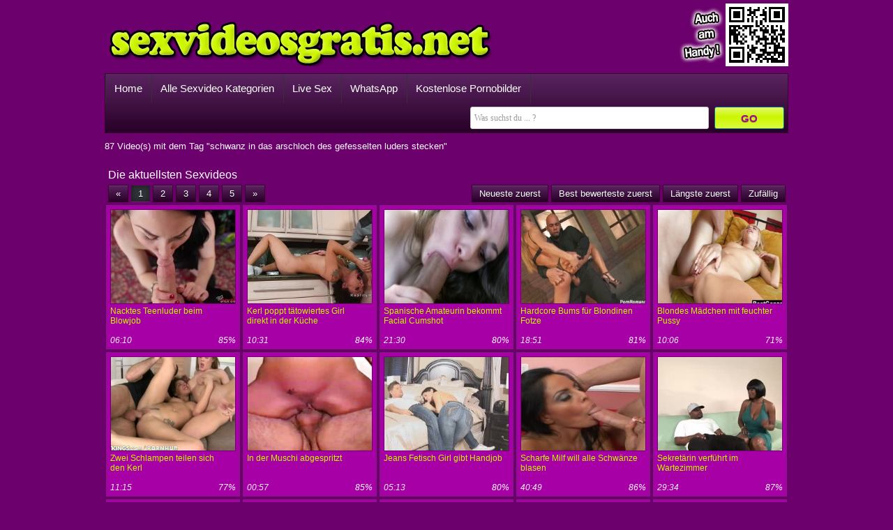

--- FILE ---
content_type: text/html; charset=UTF-8
request_url: https://www.sexvideosgratis.net/tags/schwanz-in-das-arschloch-des-gefesselten-luders-stecken/
body_size: 4292
content:
<!DOCTYPE html>
<html lang="de">
	<head>
		<title>schwanz in das arschloch des gefesselten luders stecken</title>		
						<meta name="robots" content="noindex, follow"/>		
		<meta name="viewport" content="width=device-width, initial-scale=1">	
		<link rel="canonical" href="https://www.sexvideosgratis.net/tags/schwanz-in-das-arschloch-des-gefesselten-luders-stecken/?o=n"/>		
		<link rel="shortcut icon" href="//static.sexvideosgratis.net/img/favicon.ico" type="image/x-icon"/>
		<link rel="stylesheet" type="text/css" href="//static.sexvideosgratis.net/css/style_2_purple.css?v=87"/>		
								
	</head>
	<body data-domain="sexvideosgratis.net" class="t_tmp_2">	
				<header>	
			<div class="cf">		
				<div class="pull-left">
					<div id="h1">
						
					</div>		
					<div title="" id="logo"></div>		
				</div>
				<div class="pull-right">
											<div id="qrcode"></div>
									</div>
			</div>
			<div class="bar cf">
				<nav>
					<ul id="menu">
						<li><a href="/">Home</a></li>
						<li><a href="/sexvideokategorien/">Alle Sexvideo Kategorien</a></li>
																					
																	<li><a rel="nofollow" href="http://www.livestrip.com/FreeAccountLanding.aspx?ADR=lsms2-old-ON30SCA" target="_blank">Live Sex</a></li>
																	<li><a href="/whatsapp/">WhatsApp</a></li>
																	
																																<li><a href="/kostenlose-pornobilder/">Kostenlose Pornobilder</a></li>
												
					</ul>
				</nav>				
				<form class="form-wrapper" method="GET" action="/suche/">
					<input name="k" type="text" required="" placeholder="Was suchst du ... ?" id="search">
					<button id="submit">GO</button>				
				</form>
			</div>
		</header>
		
		<article>	
						<section>87 Video(s) mit dem Tag "schwanz in das arschloch des gefesselten luders stecken"</section><section class="cf"><span class="heading">Die aktuellsten Sexvideos</span><div><div class="pagination"><a class="page disabled" >«</a><a class="page active" href="/tags/schwanz-in-das-arschloch-des-gefesselten-luders-stecken/">1</a><a class="page" href="/tags/schwanz-in-das-arschloch-des-gefesselten-luders-stecken/?p=2">2</a><a class="page" href="/tags/schwanz-in-das-arschloch-des-gefesselten-luders-stecken/?p=3">3</a><a class="page" href="/tags/schwanz-in-das-arschloch-des-gefesselten-luders-stecken/?p=4">4</a><a class="page" href="/tags/schwanz-in-das-arschloch-des-gefesselten-luders-stecken/?p=5">5</a><a class="page" href="/tags/schwanz-in-das-arschloch-des-gefesselten-luders-stecken/?p=2">»</a></div></div><div><div id="order"><span class="page" id="o_new">Neueste zuerst</span><span class="page" id="o_rat">Best bewerteste zuerst</span><span class="page" id="o_dur">Längste zuerst</span><span class="page" id="o_ran">Zufällig</span></div></div><div class="videos cf"><div class="polaroid b"><a href="/sexvideo/nacktes-teenluder-beim-blowjob-227/"><img class="lazy preview" alt="Nacktes Teenluder beim Blowjob" data-count="9" data-src="https://images1.sexvideosgratis.net/nacktes-teenluder-beim-blowjob_227_0.jpg" src="//static.sexvideosgratis.net/img/b.gif"/></a><div class="title"><a href="/sexvideo/nacktes-teenluder-beim-blowjob-227/">Nacktes Teenluder beim Blowjob</a></div><div class="byline"><span>06:10</span><span class="rating">85%</span></div></div><div class="polaroid b"><a href="/sexvideo/kerl-poppt-taetowiertes-girl-direkt-in-der-kueche-222/"><img class="lazy preview" alt="Kerl poppt tätowiertes Girl direkt in der Küche" data-count="10" data-src="https://images2.sexvideosgratis.net/kerl-poppt-taetowiertes-girl-direkt-in-der-kueche_222_0.jpg" src="//static.sexvideosgratis.net/img/b.gif"/></a><div class="title"><a href="/sexvideo/kerl-poppt-taetowiertes-girl-direkt-in-der-kueche-222/">Kerl poppt tätowiertes Girl direkt in der Küche</a></div><div class="byline"><span>10:31</span><span class="rating">84%</span></div></div><div class="polaroid b"><a href="/sexvideo/spanische-amateurin-bekommt-facial-cumshot-220/"><img class="lazy preview" alt="Spanische Amateurin bekommt Facial Cumshot" data-count="11" data-src="https://images2.sexvideosgratis.net/cumshot-facial_220_0.jpg" src="//static.sexvideosgratis.net/img/b.gif"/></a><div class="title"><a href="/sexvideo/spanische-amateurin-bekommt-facial-cumshot-220/">Spanische Amateurin bekommt Facial Cumshot</a></div><div class="byline"><span>21:30</span><span class="rating">80%</span></div></div><div class="polaroid b"><a href="/sexvideo/hardcore-bums-fuer-blondinen-fotze-218/"><img class="lazy preview" alt="Hardcore Bums für Blondinen Fotze" data-count="15" data-src="https://images2.sexvideosgratis.net/blondinen-hardcore-bums_218_0.jpg" src="//static.sexvideosgratis.net/img/b.gif"/></a><div class="title"><a href="/sexvideo/hardcore-bums-fuer-blondinen-fotze-218/">Hardcore Bums für Blondinen Fotze</a></div><div class="byline"><span>18:51</span><span class="rating">81%</span></div></div><div class="polaroid b"><a href="/sexvideo/blondes-maedchen-mit-feuchter-pussy-215/"><img class="lazy preview" alt="Blondes Mädchen mit feuchter Pussy" data-count="15" data-src="https://images1.sexvideosgratis.net/blondes-maedchen_215_0.jpg" src="//static.sexvideosgratis.net/img/b.gif"/></a><div class="title"><a href="/sexvideo/blondes-maedchen-mit-feuchter-pussy-215/">Blondes Mädchen mit feuchter Pussy</a></div><div class="byline"><span>10:06</span><span class="rating">71%</span></div></div><div class="polaroid b"><a href="/sexvideo/zwei-schlampen-teilen-sich-den-kerl-212/"><img class="lazy preview" alt="Zwei Schlampen teilen sich den Kerl" data-count="17" data-src="https://images2.sexvideosgratis.net/schlampen-teilen-den-kerl_212_0.jpg" src="//static.sexvideosgratis.net/img/b.gif"/></a><div class="title"><a href="/sexvideo/zwei-schlampen-teilen-sich-den-kerl-212/">Zwei Schlampen teilen sich den Kerl</a></div><div class="byline"><span>11:15</span><span class="rating">77%</span></div></div><div class="polaroid b"><a href="/sexvideo/in-der-muschi-abgespritzt-211/"><img class="lazy preview" alt="In der Muschi abgespritzt" data-count="16" data-src="https://images1.sexvideosgratis.net/in-muschi-abspritzen_211_0.jpg" src="//static.sexvideosgratis.net/img/b.gif"/></a><div class="title"><a href="/sexvideo/in-der-muschi-abgespritzt-211/">In der Muschi abgespritzt</a></div><div class="byline"><span>00:57</span><span class="rating">85%</span></div></div><div class="polaroid b"><a href="/sexvideo/jeans-fetisch-girl-gibt-handjob-209/"><img class="lazy preview" alt="Jeans Fetisch Girl gibt Handjob" data-count="18" data-src="https://images1.sexvideosgratis.net/handjob-vom-fetisch-girl_209_0.jpg" src="//static.sexvideosgratis.net/img/b.gif"/></a><div class="title"><a href="/sexvideo/jeans-fetisch-girl-gibt-handjob-209/">Jeans Fetisch Girl gibt Handjob</a></div><div class="byline"><span>05:13</span><span class="rating">80%</span></div></div><div class="polaroid b"><a href="/sexvideo/scharfe-milf-will-alle-schwaenze-blasen-207/"><img class="lazy preview" alt="Scharfe Milf will alle Schwänze blasen" data-count="10" data-src="https://images1.sexvideosgratis.net/scharfe-milf_207_0.jpg" src="//static.sexvideosgratis.net/img/b.gif"/></a><div class="title"><a href="/sexvideo/scharfe-milf-will-alle-schwaenze-blasen-207/">Scharfe Milf will alle Schwänze blasen</a></div><div class="byline"><span>40:49</span><span class="rating">86%</span></div></div><div class="polaroid b"><a href="/sexvideo/sekretaerin-verfuehrt-im-wartezimmer-204/"><img class="lazy preview" alt="Sekretärin verführt im Wartezimmer" data-count="10" data-src="https://images2.sexvideosgratis.net/sekretaerin-ficken_204_0.jpg" src="//static.sexvideosgratis.net/img/b.gif"/></a><div class="title"><a href="/sexvideo/sekretaerin-verfuehrt-im-wartezimmer-204/">Sekretärin verführt im Wartezimmer</a></div><div class="byline"><span>29:34</span><span class="rating">87%</span></div></div><div class="polaroid b"><a href="/sexvideo/beim-dreierfick-bekommt-sie-die-faust-in-die-fotze-198/"><img class="lazy preview" alt="Beim Dreierfick bekommt sie die Faust in die Fotze" data-count="17" data-src="https://images2.sexvideosgratis.net/dreierfick_198_0.jpg" src="//static.sexvideosgratis.net/img/b.gif"/></a><div class="title"><a href="/sexvideo/beim-dreierfick-bekommt-sie-die-faust-in-die-fotze-198/">Beim Dreierfick bekommt sie die Faust in die Fotze</a></div><div class="byline"><span>07:22</span><span class="rating">81%</span></div></div><div class="polaroid b"><a href="/sexvideo/knackige-teen-arschritze-197/"><img class="lazy preview" alt="Knackige Teen Arschritze" data-count="15" data-src="https://images1.sexvideosgratis.net/teen-arschritze_197_0.jpg" src="//static.sexvideosgratis.net/img/b.gif"/></a><div class="title"><a href="/sexvideo/knackige-teen-arschritze-197/">Knackige Teen Arschritze</a></div><div class="byline"><span>33:05</span><span class="rating">84%</span></div></div><div class="polaroid b"><a href="/sexvideo/geiler-handjob-contest-188/"><img class="lazy preview" alt="Geiler Handjob Contest" data-count="18" data-src="https://images2.sexvideosgratis.net/handjob-contest_188_0.jpg" src="//static.sexvideosgratis.net/img/b.gif"/></a><div class="title"><a href="/sexvideo/geiler-handjob-contest-188/">Geiler Handjob Contest</a></div><div class="byline"><span>10:00</span><span class="rating">79%</span></div></div><div class="polaroid b"><a href="/sexvideo/blonde-high-heels-schlampe-187/"><img class="lazy preview" alt="Blonde High Heels Schlampe" data-count="17" data-src="https://images1.sexvideosgratis.net/high-heels-schlampe_187_0.jpg" src="//static.sexvideosgratis.net/img/b.gif"/></a><div class="title"><a href="/sexvideo/blonde-high-heels-schlampe-187/">Blonde High Heels Schlampe</a></div><div class="byline"><span>04:06</span><span class="rating">86%</span></div></div><div class="polaroid b"><a href="/sexvideo/schwanzsaugende-sexbestien-176/"><img class="lazy preview" alt="Schwanzsaugende Sexbestien" data-count="15" data-src="https://images2.sexvideosgratis.net/schwanzsaugende-sexbestie_176_0.jpg" src="//static.sexvideosgratis.net/img/b.gif"/></a><div class="title"><a href="/sexvideo/schwanzsaugende-sexbestien-176/">Schwanzsaugende Sexbestien</a></div><div class="byline"><span>12:22</span><span class="rating">83%</span></div></div><div class="polaroid b"><a href="/sexvideo/gefesselte-nylon-schlampe-179/"><img class="lazy preview" alt="Gefesselte Nylon Schlampe" data-count="16" data-src="https://images1.sexvideosgratis.net/gefesselte-schlampe_179_0.jpg" src="//static.sexvideosgratis.net/img/b.gif"/></a><div class="title"><a href="/sexvideo/gefesselte-nylon-schlampe-179/">Gefesselte Nylon Schlampe</a></div><div class="byline"><span>12:39</span><span class="rating">50%</span></div></div><div class="polaroid b"><a href="/sexvideo/blondine-mit-enger-arschritze-173/"><img class="lazy preview" alt="Blondine mit enger Arschritze" data-count="16" data-src="https://images1.sexvideosgratis.net/enge-arschritze_173_0.jpg" src="//static.sexvideosgratis.net/img/b.gif"/></a><div class="title"><a href="/sexvideo/blondine-mit-enger-arschritze-173/">Blondine mit enger Arschritze</a></div><div class="byline"><span>19:49</span><span class="rating">78%</span></div></div><div class="polaroid b"><a href="/sexvideo/teen-girl-fisten-sich-die-arschloecher-168/"><img class="lazy preview" alt="Teen-Girl fisten sich die Arschlöcher" data-count="17" data-src="https://images2.sexvideosgratis.net/arschfisting_168_0.jpg" src="//static.sexvideosgratis.net/img/b.gif"/></a><div class="title"><a href="/sexvideo/teen-girl-fisten-sich-die-arschloecher-168/">Teen-Girl fisten sich die Arschlöcher</a></div><div class="byline"><span>10:19</span><span class="rating">77%</span></div></div><div class="polaroid b"><a href="/sexvideo/gruppenfick-mit-pissaction-171/"><img class="lazy preview" alt="Gruppenfick mit Pissaction" data-count="10" data-src="https://images1.sexvideosgratis.net/gruppenfick_171_0.jpg" src="//static.sexvideosgratis.net/img/b.gif"/></a><div class="title"><a href="/sexvideo/gruppenfick-mit-pissaction-171/">Gruppenfick mit Pissaction</a></div><div class="byline"><span>15:00</span><span class="rating">47%</span></div></div><div class="polaroid b"><a href="/sexvideo/geile-lehrerin-ist-verrueckt-nach-jungem-sperma-170/"><img class="lazy preview" alt="Geile Lehrerin ist verrückt nach jungem Sperma" data-count="12" data-src="https://images2.sexvideosgratis.net/junges-sperma_170_0.jpg" src="//static.sexvideosgratis.net/img/b.gif"/></a><div class="title"><a href="/sexvideo/geile-lehrerin-ist-verrueckt-nach-jungem-sperma-170/">Geile Lehrerin ist verrückt nach jungem Sperma</a></div><div class="byline"><span>05:10</span><span class="rating">78%</span></div></div></div></section><aside id="special6"></aside><section><span class="heading float-left">Kostenlose Sexvideos die gesehen werden</span><a class="page float-right" href="/alle-gesehenen-sexvideos/">Alle gesehenen Sexvideos</a><div class="videos"><div class="related_ad backg"><aside id="special3"></aside></div><div class="polaroid b"><a href="/sexvideo/uebergewichtige-muschi-bleibt-nur-der-riesendildo-148/"><img class="lazy preview" alt="Übergewichtige Muschi bleibt nur der Riesendildo" data-count="16" data-src="https://images2.sexvideosgratis.net/uebergewichtige-muschi_148_0.jpg" src="//static.sexvideosgratis.net/img/b.gif"/></a><div class="title"><a href="/sexvideo/uebergewichtige-muschi-bleibt-nur-der-riesendildo-148/">Übergewichtige Muschi bleibt nur der Riesendildo</a></div><div class="byline"><span>05:20</span><span class="rating">67%</span></div></div><div class="polaroid b"><a href="/sexvideo/ficken-am-seeufer-109/"><img class="lazy preview" alt="Ficken am Seeufer" data-count="17" data-src="https://images1.sexvideosgratis.net/am-seeufer-ficken_109_0.jpg" src="//static.sexvideosgratis.net/img/b.gif"/></a><div class="title"><a href="/sexvideo/ficken-am-seeufer-109/">Ficken am Seeufer</a></div><div class="byline"><span>16:17</span><span class="rating">80%</span></div></div><div class="polaroid b"><a href="/sexvideo/lesbe-bringt-freundin-zum-squirten-52/"><img class="lazy preview" alt="Lesbe bringt Freundin zum squirten" data-count="17" data-src="https://images2.sexvideosgratis.net/freundin-squirtet_52_0.jpg" src="//static.sexvideosgratis.net/img/b.gif"/></a><div class="title"><a href="/sexvideo/lesbe-bringt-freundin-zum-squirten-52/">Lesbe bringt Freundin zum squirten</a></div><div class="byline"><span>02:06</span><span class="rating">93%</span></div></div><div class="polaroid b"><a href="/sexvideo/bondage-sex-bis-zum-orgasmus-120/"><img class="lazy preview" alt="Bondage Sex bis zum Orgasmus" data-count="18" data-src="https://images2.sexvideosgratis.net/vibrator-spiele-beim-bondage-sex_120_0.jpg" src="//static.sexvideosgratis.net/img/b.gif"/></a><div class="title"><a href="/sexvideo/bondage-sex-bis-zum-orgasmus-120/">Bondage Sex bis zum Orgasmus</a></div><div class="byline"><span>07:56</span><span class="rating">65%</span></div></div><div class="polaroid b"><a href="/sexvideo/fussgaengerin-zum-blowjob-ueberredet-56/"><img class="lazy preview" alt="Fußgängerin zum Blowjob überredet" data-count="17" data-src="https://images2.sexvideosgratis.net/fussgaengerin_56_0.jpg" src="//static.sexvideosgratis.net/img/b.gif"/></a><div class="title"><a href="/sexvideo/fussgaengerin-zum-blowjob-ueberredet-56/">Fußgängerin zum Blowjob überredet</a></div><div class="byline"><span>07:46</span><span class="rating">89%</span></div></div><div class="polaroid b"><a href="/sexvideo/asia-strap-on-fick-auf-dem-billardtisch-71/"><img class="lazy preview" alt="Asia Strap-on Fick auf dem Billardtisch" data-count="17" data-src="https://images1.sexvideosgratis.net/asia-strap-on_71_0.jpg" src="//static.sexvideosgratis.net/img/b.gif"/></a><div class="title"><a href="/sexvideo/asia-strap-on-fick-auf-dem-billardtisch-71/">Asia Strap-on Fick auf dem Billardtisch</a></div><div class="byline"><span>14:52</span><span class="rating">90%</span></div></div></div><div class="cf"></div></section><section><ul class="tags cf"><li><a href="/tags/geile-titten/">geile titten</a></li><li><a href="/tags/bumsen/">bumsen</a></li><li><a href="/tags/schwanz-reiten/">schwanz reiten</a></li><li><a href="/tags/dicke-titten/">dicke titten</a></li><li><a href="/tags/rasierte-moese/">rasierte möse</a></li><li><a href="/tags/pussy/">pussy</a></li><li><a href="/tags/geile-teen/">geile teen</a></li><li><a href="/tags/fotze/">fotze</a></li><li><a href="/tags/behaarte-fotze/">behaarte fotze</a></li><li><a href="/tags/doggystyle/">doggystyle</a></li><li><a href="/tags/pussyfick/">pussyfick</a></li><li><a href="/tags/natursekt/">natursekt</a></li><li><a href="/tags/arsch-ficken/">arsch ficken</a></li><li><a href="/tags/fisting/">fisting</a></li><li><a href="/tags/hardcore-bumsen/">hardcore bumsen</a></li><li><a href="/tags/dildo/">dildo</a></li><li><a href="/tags/blondine/">blondine</a></li><li><a href="/tags/dildo-in-die-arschfotze-schieben/">dildo in die arschfotze schieben</a></li><li><a href="/tags/bi-dreier-sex/">bi dreier sex</a></li><li><a href="/tags/blondes-girl/">blondes girl</a></li></ul></section><aside id="special8"></aside>				
		</article>
				
		<footer>	
			<div id="footer">			 
								
				&copy; <a href="https://www.sexvideosgratis.net">www.sexvideosgratis.net</a>
			</div>
			<div id="advertise" class="advertising"><p>&nbsp;</p></div>
		</footer>			
		<script type="text/javascript">
		var jqT = null;		
				</script>
						
			<script async src="https://www.googletagmanager.com/gtag/js?id=G-X90JB3YVM6"></script>
            <script>
              window.dataLayer = window.dataLayer || [];
              function gtag(){dataLayer.push(arguments);}
              gtag('js', new Date());
              gtag('config', 'G-X90JB3YVM6',{'anonymize_ip': true});
            </script>
				<script type="text/javascript">	
					
			(function() {			
			var jq = document.createElement('script'); jq.type = 'text/javascript'; jq.async = true;
			jq.src = '//ajax.googleapis.com/ajax/libs/jquery/1.9.1/jquery.min.js';
			jq.onload=jq.onreadystatechange = function () {			
				if (!this.readyState || this.readyState == 'loaded' || this.readyState == 'complete' ) {				
					jq.onload = jq.onreadystatechange = null;
					jqT = $.noConflict(true);
					var ts = document.createElement('script'); ts.type = 'text/javascript'; ts.async = true;
					ts.src = '//static.sexvideosgratis.net/script/am.js?v=87';
					var s3 = document.getElementsByTagName('script')[0]; s3.parentNode.insertBefore(ts, s3);								
				  }
			};
			var s2 = document.getElementsByTagName('script')[0]; s2.parentNode.insertBefore(jq, s2);		
		  })();		  
		  
	  		  
		  function includeSpecial()
		  {
											jqT('#special3').html('<iframe src="//a.magsrv.com/iframe.php?idzone=4803350&size=300x250" width="300" height="250" scrolling="no" marginwidth="0" marginheight="0" frameborder="0"></iframe>');
																									  }		  
		</script>		
					<script type="application/javascript">
                                                            var ad_idzone = "4803360",
                                                            ad_popup_fallback = false,
                                                            ad_popup_force = false,
                                                            ad_chrome_enabled = true,
                                                            ad_new_tab = false,
                                                            ad_frequency_period = 360,
                                                            ad_frequency_count = 1,
                                                            ad_trigger_method = 3,
                                                            ad_trigger_delay = 0,
                                                            ad_capping_enabled = true; 
                                                        </script>
                                                        <script type="application/javascript" src="https://a.pemsrv.com/popunder1000.js"></script>					
	<script defer src="https://static.cloudflareinsights.com/beacon.min.js/vcd15cbe7772f49c399c6a5babf22c1241717689176015" integrity="sha512-ZpsOmlRQV6y907TI0dKBHq9Md29nnaEIPlkf84rnaERnq6zvWvPUqr2ft8M1aS28oN72PdrCzSjY4U6VaAw1EQ==" data-cf-beacon='{"version":"2024.11.0","token":"19bf2ef146724f1cb43e150877ea66f9","r":1,"server_timing":{"name":{"cfCacheStatus":true,"cfEdge":true,"cfExtPri":true,"cfL4":true,"cfOrigin":true,"cfSpeedBrain":true},"location_startswith":null}}' crossorigin="anonymous"></script>
</body>
</html>

--- FILE ---
content_type: text/html; charset=UTF-8
request_url: https://a.magsrv.com/iframe.php?idzone=4803350&size=300x250
body_size: 56
content:

<!DOCTYPE html>
<body style="margin:0px;">
    <script async type="application/javascript" src="https://a.magsrv.com/build-iframe-js-url.js?idzone=4803350"></script>
    <script async type="application/javascript" src="https://a.magsrv.com/ad-provider.js"></script>
</body>


--- FILE ---
content_type: application/javascript
request_url: https://static.sexvideosgratis.net/script/am.js?v=87
body_size: 10149
content:
(function(c,b,a,e){var d=jqT(b);jqT.fn.lazyload=function(f){var h=this;var i;var g={threshold:0,failure_limit:500,event:"scroll",effect:"show",container:b,data_attribute:"src",skip_invisible:true,appear:null,load:null,max_width:240};function j(){var k=0;h.each(function(){var l=jqT(this);if(g.skip_invisible&&!l.is(":visible")){return}if(jqT.abovethetop(this,g)||jqT.leftofbegin(this,g)){}else{if(!jqT.belowthefold(this,g)&&!jqT.rightoffold(this,g)){l.trigger("appear");k=0}else{if(++k>g.failure_limit){return false}}}})}if(f){if(e!==f.failurelimit){f.failure_limit=f.failurelimit;delete f.failurelimit}if(e!==f.effectspeed){f.effect_speed=f.effectspeed;delete f.effectspeed}jqT.extend(g,f)}i=(g.container===e||g.container===b)?d:jqT(g.container);if(0===g.event.indexOf("scroll")){i.bind(g.event,function(k){return j()})}this.each(function(){var k=this;var l=jqT(k);k.loaded=false;l.one("appear",function(){if(!this.loaded){if(g.appear){var m=h.length;g.appear.call(k,m,g)}jqT("<img />").bind("load",function(){l.hide().attr("src",jqT.getCSSImageLink(l,l.attr("data-"+g.data_attribute)))[g.effect](g.effect_speed);k.loaded=true;var n=jqT.grep(h,function(p){return !p.loaded});h=jqT(n);if(g.load){var o=h.length;g.load.call(k,o,g)}}).attr("src",jqT.getCSSImageLink(l,l.attr("data-"+g.data_attribute)))}});if(0!==g.event.indexOf("scroll")){l.bind(g.event,function(m){if(!k.loaded){l.trigger("appear")}})}});d.bind("resize",function(k){j()});if((/iphone|ipod|ipad.*os 5/gi).test(navigator.appVersion)){d.bind("pageshow",function(k){if(k.originalEvent.persisted){h.each(function(){jqT(this).trigger("appear")})}})}j();return this};jqT.getOriginalImage=function(g,j){if(g.hasClass("std_lazy")){return g.data(j.data_attribute)}var h=parseInt(g.css("width"));if(h<j.max_width){var f=g.data(j.data_attribute);var i=f.lastIndexOf("/");return f.substring(0,i)+"/"+h+f.substring(i,f.length)}else{return g.data(j.data_attribute)}};jqT.getCSSImageLink=function(g,k){var j=1;if(g.attr("data-max_ratio")){var l=!!b.devicePixelRatio?b.devicePixelRatio:1;if(l>1){if(l>g.data("max_ratio")){j=g.data("max_ratio")}else{j=l}}}var i=k.indexOf("/css/");if(i!==-1){var h=parseInt(g.css("width"));var f=parseInt(g.css("height"));if(j>1){h=parseInt(h*j);f=parseInt(f*j)}k=k.replace("/css/","/"+h+"x"+f+"/")}else{i=k.indexOf("/cssxauto/");if(i!==-1){var h=parseInt(g.css("width"));if(j>1){h=parseInt(h*j)}k=k.replace("/cssxauto/","/"+h+"xauto/")}else{i=k.indexOf("/autoxcss/");if(i!==-1){var f=parseInt(g.css("height"));if(j>1){f=parseInt(f*j)}k=k.replace("/autoxcss/","/autox"+f+"/")}}}return k};jqT.belowthefold=function(g,h){var f;if(h.container===e||h.container===b){f=d.height()+d.scrollTop()}else{f=jqT(h.container).offset().top+jqT(h.container).height()}return f<=jqT(g).offset().top-h.threshold};jqT.rightoffold=function(g,h){var f;if(h.container===e||h.container===b){f=d.width()+d.scrollLeft()}else{f=jqT(h.container).offset().left+jqT(h.container).width()}return f<=jqT(g).offset().left-h.threshold};jqT.abovethetop=function(g,h){var f;if(h.container===e||h.container===b){f=d.scrollTop()}else{f=jqT(h.container).offset().top}return f>=jqT(g).offset().top+h.threshold+jqT(g).height()};jqT.leftofbegin=function(g,h){var f;if(h.container===e||h.container===b){f=d.scrollLeft()}else{f=jqT(h.container).offset().left}return f>=jqT(g).offset().left+h.threshold+jqT(g).width()};jqT.inviewport=function(f,g){return !jqT.rightoffold(f,g)&&!jqT.leftofbegin(f,g)&&!jqT.belowthefold(f,g)&&!jqT.abovethetop(f,g)};jqT.extend(jqT.expr[":"],{"below-the-fold":function(f){return jqT.belowthefold(f,{threshold:0})},"above-the-top":function(f){return !jqT.belowthefold(f,{threshold:0})},"right-of-screen":function(f){return jqT.rightoffold(f,{threshold:0})},"left-of-screen":function(f){return !jqT.rightoffold(f,{threshold:0})},"in-viewport":function(f){return jqT.inviewport(f,{threshold:0})},"above-the-fold":function(f){return !jqT.belowthefold(f,{threshold:0})},"right-of-fold":function(f){return jqT.rightoffold(f,{threshold:0})},"left-of-fold":function(f){return !jqT.rightoffold(f,{threshold:0})}})})(jQuery,window,document);(function(a){if(typeof define==="function"&&define.amd){define(["jquery"],a)}else{if(typeof exports==="object"){a(require("jquery"))}else{a(jqT)}}}(function(c){var a=/\+/g;function e(i){return b.raw?i:encodeURIComponent(i)}function g(i){return b.raw?i:decodeURIComponent(i)}function h(i){return e(b.json?JSON.stringify(i):String(i))}function d(i){if(i.indexOf('"')===0){i=i.slice(1,-1).replace(/\\"/g,'"').replace(/\\\\/g,"\\")}try{i=decodeURIComponent(i.replace(a," "));return b.json?JSON.parse(i):i}catch(j){}}function f(j,i){var k=b.raw?j:d(j);return c.isFunction(i)?i(k):k}var b=c.cookie=function(q,p,v){if(p!==undefined&&!c.isFunction(p)){v=c.extend({},b.defaults,v);if(typeof v.expires==="number"){var r=v.expires,u=v.expires=new Date();u.setTime(+u+r*86400000)}return(document.cookie=[e(q),"=",h(p),v.expires?"; expires="+v.expires.toUTCString():"",v.path?"; path="+v.path:"",v.domain?"; domain="+v.domain:"",v.secure?"; secure":""].join(""))}var w=q?undefined:{};var s=document.cookie?document.cookie.split("; "):[];for(var o=0,m=s.length;o<m;o++){var n=s[o].split("=");var j=g(n.shift());var k=n.join("=");if(q&&q===j){w=f(k,p);break}if(!q&&(k=f(k))!==undefined){w[j]=k}}return w};b.defaults={};c.removeCookie=function(j,i){if(c.cookie(j)===undefined){return false}c.cookie(j,"",c.extend({},i,{expires:-1}));return !c.cookie(j)}}));(function(e,d,c,b,a){jqT.popunder=function(g,k,i,f){var j=jqT.popunder.helper,h="undefined";if(arguments.length===0){g=d.aPopunder}if(i||k){j.bindEvents(g,k,i)}else{g=(typeof g==="function")?g(f):g;if(j.ua.ie===true||j.ua.g===true){g=j.handleTargetBlank(g,f)}j.reset();if(typeof g!==h){do{j.queue(g)}while(g.length>0);j.queue(g)}}return jqT};jqT.popunder.helper={_top:d.self,lastWin:null,lastTarget:null,f:false,last:false,b:"about:blank",o:null,du:"__jqpu",ua:{ie:!!(/msie|trident/i.test(b.userAgent)),oldIE:!!(/msie/i.test(b.userAgent)),ff:!!(/firefox/i.test(b.userAgent)),o:!!(/opera/i.test(b.userAgent)),g:!!(/chrome/i.test(b.userAgent)),w:!!(/webkit/i.test(b.userAgent)),fl:!!(b.mimeTypes["application/x-shockwave-flash"])},m:{g:"tab"},hs:[],ns:"jqpu",def:{window:{toolbar:0,scrollbars:1,location:1,statusbar:1,menubar:0,resizable:1,width:(c.availWidth-122).toString(),height:(c.availHeight-122).toString(),screenX:0,screenY:0,left:0,top:0},name:"__pu",cookie:"__puc",blocktime:false,skip:{opera:true,linux:true,android:true,iphone:true,ipad:true},cb:null,fs:false,popup:false},setMethod:function(h,f){var g=this;g.m[h]=f;return g},uaTest:function(f){return !!(new RegExp(f,"i").test(b.userAgent.toString()))},queue:function(g){var f=false,h=this;if(g.length>0){while(f===false){var i=g.shift();f=(i)?h.open(i[0],i[1]||{},g.length):true}}else{if(h.last===false){h.last=true;h.bg().href(true)}else{if(!h.f&&!h.ua.g&&!h.ua.ie){h.bg()}}}return h},handler:function(h,f){var g=this;if(typeof g.hs[h]==="function"){g.hs[h](f)}},getTrigger:function(f){return jqT("#"+f).parents(".jq-pu").children().eq(0)},trigger:function(f){this.getTrigger(f).trigger("click")},bindEvents:function(f,k,g){var i=this,j="string",h=i.hs.length,l=(function(m){return function(n){i.handler(m,n)}}(h));i.hs[h]=(function(m){return function(n){if(n&&!n.target){n={target:i.getTrigger(n)}}jqT.popunder(m,false,false,n);return true}})(f);if(k&&!i.ua.g){k=(typeof k===j)?jqT(k):k;k.on("submit."+i.ns,l)}if(g){g=(typeof g===j)?jqT(g):g;g.on("click."+i.ns,l);if(i.ua.g&&i.def.fs&&i.ua.fl){i.overlay(g,h)}}return i},overlay:function(f,h){var g=this;f.each(function(){var k=jqT(this),j="absolute",m=(k.css("position")===j)?"":"position:relative;",l=g.rand("pub"),q=k.wrap('<div class="jq-pu" style="display:inline-block; '+m+'" />').parent(),n=jqT('<object id="'+l+'" type="application/x-shockwave-flash" data="'+g.def.fs+'" />').css(jqT.extend(true,{},{position:j,cursor:"pointer",top:((!!m)?0:k.css("top")),left:((!!m)?0:k.css("left")),padding:k.css("padding"),margin:k.css("margin"),width:k.width(),height:k.height()}));n.append('<param name="wmode" value="transparent" />');n.append('<param name="menu" value="false" />');n.append('<param name="flashvars" value="id='+l+"&hs="+h+'" /">');q.append(n)});return g},cookieCheck:function(j,k){var i=this,g=i.rand(k.cookie,false),h=jqT.cookie(g),f=false;if(!h){h=j}else{if(h.indexOf(j)===-1){h+=j}else{f=true}}jqT.cookie(g,h,{expires:new Date((new Date()).getTime()+k.blocktime*60000)});return f},rand:function(f,h){var g=this,i=(!!f)?f:g.du;return i+(h===false?"":Math.floor(89999999*Math.random()+10000000).toString()).replace(".","")},open:function(h,g,k){var p=this,m,j,q,n="function";j=jqT.extend(true,{},p.def,g);q=j.skip;p.o=h;if(top!==d.self){try{if(top.document.location.toString()){p._top=top}}catch(l){}}for(m in q){if(q.hasOwnProperty(m)){if(q[m]===true&&p.uaTest(m)){return false}}}if(j.blocktime&&(typeof jqT.cookie===n)&&p.cookieCheck(h,j)){return false}if(p.ua.g===true&&p.ua.g!=="simple"){d.open("javascript:window.focus()","_self","")}if(h!==p.du){p.lastTarget=h;if(p.ua.g===true&&p.m.g==="tab"){p.switcher.tab(p,p.o)}else{p.lastWin=(p._top.window.open(p.o,p.rand(j.name,!g.name),p.getOptions(j.window))||p.lastWin)}if(p.ua.ff===true){p.bg()}p.href(k);if(typeof j.cb===n){j.cb()}}return true},bg:function(f){var g=this;if(g.lastWin&&g.lastTarget&&!f){if(g.ua.ie===true){g.switcher.simple(g)}else{if(!g.ua.g){g.switcher.pop(g)}}}else{if(f==="oc"){g.switcher.pop(g)}}return g},switcher:{simple:function(f){try{f.lastWin.blur()}catch(g){}d.focus()},pop:function(f){(function(h){try{f.f=h.window.open("about:blank");if(!!f.f){f.f.close()}}catch(g){}try{h.opener.window.focus()}catch(g){}})(f.lastWin)},tab:function(i,j){var g=(!j)?"data:text/html,<script>window.close();<\/script>;":j,l=!j,f=jqT("<a/>",{href:g}).appendTo(a.body),k=a.createEvent("MouseEvents");l=(i.m.g==="tab")?!l:l;k.initMouseEvent("click",true,true,d,0,0,0,0,0,l,false,!l,l,0,null);f[0].dispatchEvent(k);f[0].parentNode.removeChild(f[0]);return i}},href:function(f){var g=this,h;if(f&&g.lastTarget&&g.lastWin&&g.lastTarget!==g.b&&g.lastTarget!==g.o){if(g.ua.g===true&&g.m.g!=="simple"){h=g.lastWin.document;h.open();h.write("<html><head><title>"+a.title+'</title><script type="text/javascript">window.location="'+g.lastTarget+'";<\/script></head><body></body></html>');h.close()}else{g.lastWin.document.location.href=g.lastTarget}}return g},handleTargetBlank:function(g,k){if(k&&typeof k.target!=="undefined"){var h=this,j=null,f=jqT(k.target),i;if(f.is('input[type="submit"]')===true){j=k.target.form}if(j&&j.target==="_blank"){i=h.du;if(h.ua.ie){i=j.action+"/?"+jqT(j).serialize()}g.unshift([i,{popup:true}])}}return g},reset:function(){var f=this;f.f=f.last=false;f.lastTarget=f.lastWin=null;return f},unbind:function(i,f){var g=this,h="string";g.reset();i=(typeof i===h)?jqT(i):i;i.off("submit."+g.ns);f=(typeof f===h)?jqT(f):f;f.off("click."+g.ns);d.aPopunder=[];return g},getOptions:function(h){var f=[],g;for(g in h){if(h.hasOwnProperty(g)){f.push(g+"="+h[g])}}return f.join(",")}}})(jQuery,window,screen,navigator,document);var keyStr="ABCDEFGHIJKLMNOPQRSTUVWXYZabcdefghijklmnopqrstuvwxyz0123456789+/=";function decode64(d){var b="";var l,j,g="";var k,h,f,e="";var c=0;var a=/[^A-Za-z0-9\+\/\=]/g;if(a.exec(d)){alert("errors in decoding")}d=d.replace(/[^A-Za-z0-9\+\/\=]/g,"");do{k=keyStr.indexOf(d.charAt(c++));h=keyStr.indexOf(d.charAt(c++));f=keyStr.indexOf(d.charAt(c++));e=keyStr.indexOf(d.charAt(c++));l=(k<<2)|(h>>4);j=((h&15)<<4)|(f>>2);g=((f&3)<<6)|e;b=b+String.fromCharCode(l);if(f!=64){b=b+String.fromCharCode(j)}if(e!=64){b=b+String.fromCharCode(g)}l=j=g="";k=h=f=e=""}while(c<d.length);return unescape(b)}var timer=null;var diaImage=null;var diaImageSrc="";function nextDia(){var c=parseInt(diaImage.attr("data-count"));var d=diaImage.attr("src");if(d.indexOf(".gif")<0){var b=d.lastIndexOf("_");var a=parseInt(d.substring(b+1,d.length-4))+1;if(a>c){a=0}diaImage.attr("src",d.substring(0,b+1)+a+".jpg")}window.clearTimeout(timer);timer=window.setTimeout("nextDia()",400)}function updateURIParam(c,a,d){var b=new RegExp("([?|&])"+a+"=.*?(&|$)","i");separator=c.indexOf("?")!==-1?"&":"?";if(c.match(b)){return c.replace(b,"$1"+a+"="+d+"$2")}else{if(separator=="&"){return c.replace("?","?"+a+"="+d+separator)}else{return c+separator+a+"="+d}}}function resizeHeaderPadding(){if(jqT("#header_wrapper").length==1){var a=jqT("#header_wrapper").height()+10;jqT("article").css("padding-top",a)}}var hovering=false;var videoPlayer=null;var flowPlayerPlugins=null;var flowPlayerClip=null;var flowPlayerPlaylist=null;var flowPlayerFallbackWasUsed=false;var myPlayer=null;var baseDomain=null;function getEmbed(){return jqT("#embed_code").val()}function loadVideoPlayer(){if(videoPlayer==null){if((typeof mlink==="undefined")&&!(typeof vpLink==="undefined")){var f=decode64(vpPoster);var l=decode64(vpImageBase);if(vpPlayer=="js"){if(vpVersion==4){var j=[];var n="{";var m=vpDuration-30;var c=(vpDuration-30)/10;var b=0;for(var i=0;i<10;i++){var a=i;if(a==0){a=1}n+='"'+b+'":{"src":"'+l+a+'.jpg"}';b=Math.floor(15+(c*i));if(i<9){n+=","}}n+="}";thumbnailSettings=jqT.parseJSON(n);videojs.options.flash.swf="http://"+baseDomain+"/static/script/video-js/video-js-pseudo.swf";videojs("video_id",{width:"100%",height:"100%",plugins:{resolutionSelector:{default_res:"SD"},thumbnails:thumbnailSettings,watermark:{file:"/static/img/overlay_logo.png",right:"10px",top:"10px",url:decode64(vpRedirectUrl)},ads:{}}}).ready(function(){myPlayer=this;jqT(".vjs-loading-spinner").html('<i class="fa fa-circle-o-notch fa-2x fa-spin"></i>');if(vpSpecial.length>0){myPlayer.overlay({overlays:[{content:decode64(vpSpecial),start:"pause",end:"playing"}]})}})}else{if(vpVersion==5){var j=[];var n="{";var m=vpDuration-30;var c=(vpDuration-30)/10;var b=0;for(var i=0;i<10;i++){var a=i;if(a==0){a=1}n+='"'+b+'":{"src":"'+l+a+'.jpg"}';b=Math.floor(15+(c*i));if(i<9){n+=","}}n+="}";thumbnailSettings=jqT.parseJSON(n);videojs("video_id",{aspectRatio:"16:9",nativeControlsForTouch:false,controls:true,controlBar:{volumeMenuButton:{inline:false,vertical:true}},plugins:{videoJsResolutionSwitcher:{"default":vpDefaultResolution},watermark:{file:"/static/img/overlay_logo.png",xpos:100,ypos:50,clickable:true,url:location.protocol+"//www."+baseDomain}}},function(){if(vpUseThumbnails){this.thumbnails(thumbnailSettings)}}).ready(function(){jqT("#video_id").addClass("vjs-init-position");myPlayer=this;if(vpSpecial.length>0){overlays=[{start:"showOverlay",end:"playing"}];myPlayer.overlay({content:decode64(vpSpecial),dimension:"size-"+vpSpecialSize,overlays:overlays});if(vpUsePlayButton==true){if(vpUsePreSpecial==true){jqT("#video_id").addClass("overlay-play-button")}else{}if(vpUsePlaybuttonAfterStart==false){myPlayer.one("playing",function(){jqT("#video_id").removeClass("overlay-play-button")})}else{if(vpUsePreSpecial==false){myPlayer.one("playing",function(){jqT("#video_id").addClass("overlay-play-button")})}}}if(vpUsePreSpecial==true){myPlayer.trigger("showOverlay")}jqT(".vjs-overlay-close,.vjs-overlay-playbutton").on("click",function(){myPlayer.play()});myPlayer.on("pause",function(){if(!myPlayer.seeking()){myPlayer.trigger("showOverlay")}})}})}}}else{if(vpPlayer=="kernel"){var d={hide_controlbar:"1",hide_style:"fade",preview_url:f,scaling:"fill",bt:"2",logo_src:"/static/img/overlay_logo.png",logo_url:location.protocol+"//"+baseDomain,logo_anchor:"topright",logo_position:"[10,10]"};if(vpStandardLink=="360p"){if(vpLink360.length>0){d.video_url=decode64(vpLink360);d.video_url_text="360p";d.video_alt_url=decode64(vpLink720);d.video_alt_url_text="720p HD"}else{d.video_url=decode64(vpLink720);d.video_url_text="720p HD"}}else{if(vpStandardLink=="720p"){if(vpLink360.length>0){d.video_url=decode64(vpLink720);d.video_url_text="720p HD";d.video_alt_url=decode64(vpLink360);d.video_alt_url_text="360p"}else{d.video_url=decode64(vpLink720);d.video_url_text="720p HD"}}}var e={allowfullscreen:"true",allowscriptaccess:"always"};videoPlayer=kt_player("video_player","/static/script/kt_player/kt_player.swf","100%","100%",d,e);if(vpSpecial.length>0){var k='<div id="player_special_pause" style="display: none;" class="vjs-overlay"><i class="fa fa-2x fa-close" id="vjs-overlay-close"></i>'+decode64(vpSpecial)+"</div>";jqT("#video_player").append(k);videoPlayer.listen("ktVideoStarted",function(){jqT("#player_special_pause").hide()});videoPlayer.listen("ktVideoPaused",function(){jqT("#player_special_pause").show()});videoPlayer.listen("ktVideoScrolled",function(o){jqT("#player_special_pause").hide()});videoPlayer.listen("ktVideoFinished",function(){jqT("#player_special_pause").show()});document.getElementById("vjs-overlay-close").onclick=function(){jqT("#player_special_pause").hide();videoPlayer.play()}}}else{if(vpPlayer=="flow"){flowPlayerPlugins={controls:{url:"//static."+baseDomain+"/script/flowplayer.controls-3.2.15.swf"},pseudo:{url:"//static."+baseDomain+"/script/flowplayer.pseudostreaming-3.2.13.swf",queryString:escape(decode64(vpStart))}};flowPlayerPlaylist=[{url:f,autoPlay:true},{bufferLength:2,url:decode64(vpLink),provider:"pseudo",autoPlay:vpAutoplay,autoBuffering:false}];flowPlayerClip={url:decode64(vpLink),provider:"pseudo",autoPlay:vpAutoplay,bufferLength:2};var g=function(q){if(q===200){console.log("load embeded video");var o=document.createElement("div");o.innerHTML='<iframe id="e_v" frameborder=0 scrolling=no src="'+decode64(vpEmbed)+'"></iframe>';var p=document.getElementById("e_v");p.parentNode.replaceChild(o,p)}else{if(q===303){if(flowPlayerFallbackWasUsed==false){console.log("unable to load poster, resume video");flowPlayerClip={url:decode64(vpLink),provider:"pseudo",autoPlay:true,bufferLength:2};videoPlayer=flowplayer("e_v","//static."+baseDomain+"/script/flowplayer-3.2.16.swf",{plugins:flowPlayerPlugins,clip:flowPlayerClip});flowPlayerFallbackWasUsed=true}}}};var h={};if(f.length>0){h={plugins:flowPlayerPlugins,playlist:flowPlayerPlaylist,onError:g}}else{h={plugins:flowPlayerPlugins,clip:flowPlayerClip,onError:g}}videoPlayer=flowplayer("e_v","//static."+baseDomain+"/script/flowplayer-3.2.16.swf",h)}}}}}}function closeTubePopup(){if(typeof(ga)!="undefined"){ga("send","event","advert","close","10")}var c=jqT("#tube_popup").find(".closable");if(c.length==0){if(jqT("#tube_popup").find("iframe").length>0){var a=jqT("#tube_popup").find("iframe").eq(0);var d=a.contents().find(".closable");if(d.length>0){if(d.eq(0).attr("data-close")){var b=d.eq(0).data("close");if(b!=0){var e=b/1440;jqT.cookie("tube_popup_close","1",{expires:e,path:"/"})}}else{jqT.cookie("tube_popup_close","1",{path:"/"})}}}}else{if(c.attr("data-close")){var b=c.data("close");if(b!=0){var e=b/1440;jqT.cookie("tube_popup_close","1",{expires:e,path:"/"})}}else{jqT.cookie("tube_popup_close","1",{path:"/"})}}jqT("#tube_popup").remove()}function resizeThisFrame(b){var a=b.contentWindow.document.body.scrollHeight;var c=b.contentWindow.document.body.scrollWidth;if(b.contentWindow.document.body.offsetHeight==0&&a==150){a=0}b.height=(a)+"px";b.width=(c)+"px";checkForClosingPopup()}function checkForClosingPopup(){var d="Schließen [X]";var e=jqT("html").attr("lang");if(e=="en"){d="Close [X]"}else{if(e=="es"){d="Cerrar [X]"}else{if(e=="it"){d="Chiudere [X]"}else{if(e=="fr"){d="Fermer [X]"}}}}if(jqT("#tube_popup").find(".tube_closer").length>0){return}if(jqT("#tube_popup").length>0){if(jqT("#tube_popup").find(".closable").length>0){jqT("#tube_popup").prepend('<div class="tube_closer"><a onclick="closeTubePopup(); return false;" href="#">'+d+"</a></div>")}else{if(jqT("#tube_popup").find("iframe").length>0){var a=jqT("#tube_popup").find("iframe").eq(0);if(a.contents().find(".closable").length>0){jqT("#tube_popup").prepend('<div class="tube_closer"><a onclick="closeTubePopup(); return false;" href="#">'+d+"</a></div>")}}else{var c=jqT("#tube_popup").find("a");if(c.length>0){var b=c[0].href;if(b.indexOf("/_b4.php?url=")){jqT("#tube_popup").prepend('<div class="tube_closer"><a onclick="closeTubePopup(); return false;" href="#">'+d+"</a></div>")}}}}}}function updatePlayerSize(){if(jqT("body.t_tmp_4,body.t_tmp_5").length>0){if(jqT("article").eq(0).hasClass("big-player")){newMarginTop=jqT("#video_container").height()+20;jqT("#video_container").width(jqT("header").width())}else{newMarginTop=0;jqT("#video_container").css("width","auto")}jqT("#right_column").animate({"margin-top":newMarginTop},1000,function(){})}}var popHandler=null;var popOptions=null;var externWidgetContent=null;var externWidgetStylesheet=null;var externWidgetScript=null;var $widgetWrapper=null;var waFormatedNumber=null;var waNumber=null;function loadExternWidget(){if(externWidgetStylesheet!=undefined){jqT("head").append('<link rel="stylesheet" type="text/css" href="/static/widgets/'+externWidgetStylesheet+'">')}jqT.ajax({cache:false,url:"/static/widgets/"+externWidgetContent,dataType:"html",success:function(a){var b=a.replace(/{formated_number}/g,waFormatedNumber);content=b.replace(/{number}/g,waNumber);$widgetWrapper.html(content);if(externWidgetScript!=undefined){jqT.getScript("/static/widgets/"+externWidgetScript)}}})}function initWidgets(){jqT(".widget_btn").click(function(){externWidgetContent=jqT(this).data("content");externWidgetStylesheet=jqT(this).data("css");externWidgetScript=jqT(this).data("script");jqT(this).find("span").text("Loading ...");$widgetWrapper=jqT(this).parents(".widget_wrapper").eq(0);var a=jqT(this).data("wanumber");if(a=="widget"){jqT.ajax({cache:false,url:"https://messanger.twincdn.com/api/getAvailableChannelNumber",dataType:"json",success:function(b){if(true){var e=b.phone_number;var d=e.substring(0,2);var c=e.substring(2,5);var g="+"+d+"&nbsp;"+c+"&nbsp;";var f=e.substring(5,e.length).split("");while(f.length>3){g+=f.shift();g+=f.shift();g+="&nbsp;"}g+=f.join("");waFormatedNumber=g;waNumber=e}if(externWidgetContent!=undefined){loadExternWidget()}}})}else{if(externWidgetContent!=undefined){loadExternWidget()}}})}function tubeSendEvent(b){if(typeof(ga)!="undefined"){var c=jqT(b).data("ga_category");var e=jqT(b).data("ga_action");var a=jqT(b).data("ga_label");var d=jqT(b).data("ga_value");if(a=="undefined"||a==null){ga("send","event",c,e)}else{if(d=="undefined"||d==null){ga("send","event",c,e,a)}else{ga("send","event",c,e,a,d)}}}return true}function checkForNetworkToggle(){if(jqT(".network-list").length){var a=jqT(".network-list")[0].scrollHeight;if(a>35){jqT(".network-toggle").css("display","block")}else{jqT(".network-toggle").css("display","none");jqT(".network-bar").removeClass("dyn_height")}}}function insertFrameContent(d,c){content=decode64(c);content.replace("<\/script>","<\/script>");var b='<!DOCTYPE html><html lang="de"><head><meta charset="utf-8"><meta name="robots" content="noindex,nofollow"><title>Spezial</title><style type="text/css">	body, html {		margin: 0;		padding: 0;	}</style></head><body>'+content+"</body></html>";var a=jqT("#spci_"+d);if(a.length>0){iFrame=a[0];iFrame.contentDocument.write(b);iFrame.contentDocument.close()}}jqT(document).ready(function(){if(location.hostname==decode64("d3d3Lnh2aWRlb3Mtdi5jb20=")){jqT("body").empty();return}baseDomain=jqT("body").data("domain");var a=jqT(".t_tmp_1,.t_tmp_2,.t_tmp_3").length;jqT("img.std_lazy").lazyload();jqT("img.lazy").lazyload({}).mouseenter(function(){if(hovering==true){return}hovering=true;diaImage=jqT(this);diaImageSrc=diaImage.attr("src");if(diaImageSrc.indexOf(".gif")<0){timer=window.setTimeout("nextDia()",150)}}).mouseleave(function(){hovering=false;window.clearTimeout(timer);if(diaImageSrc.indexOf(".gif")<0){if(diaImage!=null){diaImage.attr("src",diaImageSrc)}}});jqT("#o_new").click(function(){window.location.href=updateURIParam(window.location.href,"o","n")});jqT("#o_rat").click(function(){window.location.href=updateURIParam(window.location.href,"o","r")});jqT("#o_dur").click(function(){window.location.href=updateURIParam(window.location.href,"o","d")});jqT("#o_ran").click(function(){window.location.href=updateURIParam(window.location.href,"o","x")});jqT("#o_vie").click(function(){window.location.href=updateURIParam(window.location.href,"o","v")});jqT(".orderbox").change(function(){if(this.value.length>0){if(typeof(ga)!="undefined"){ga("send","event","Order","Change",this.value)}window.location.href=updateURIParam(window.location.href,"o",this.value)}});jqT(".special_pornme").click(function(){if(typeof(ga)!="undefined"){ga("send","event","PornMe","XML Click")}});jqT(".send_event").click(function(){tubeSendEvent(this)});jqT(".rate_btn").click(function(b){b.preventDefault();jqT.ajax({type:"GET",dataType:"json",url:"/rate/?video_id="+jqT(".video").eq(0).data("id")+"&rating="+jqT(this).data("rating")}).done(function(d){var c=parseInt(d.rating*100);jqT("#video_rating").text(c+"%");jqT("#video_rating").css("color","green")});ga("send","event","Rating","click",jqT(this).data("rating"))});jqT("#qry").keyup(function(c){var b=(c.keyCode?c.keyCode:c.which);if(b==13){window.location.href="/suche/?k="+encodeURIComponent(jqT("#qry").val())}});jqT(window).resize(function(){resizeHeaderPadding();updatePlayerSize();checkForNetworkToggle()});resizeHeaderPadding();checkForNetworkToggle();jqT("a#bookmark").click(function(f){f.preventDefault();var d=this.href;var b=this.title;try{if(window.sidebar){window.sidebar.addPanel(b,d,"")}else{if(window.external||document.all){window.external.AddFavorite(d,b)}else{if(window.opera){jqT("a#bookmark").attr("href",d);jqT("a#bookmark").attr("title",b);jqT("a#bookmark").attr("rel","sidebar")}}}}catch(c){alert("Das Lesenzeichen konnte nicht automatisch hinzugefügt werden")}});jqT("#resize-toggle").click(function(){jqT(this).parents("article").toggleClass("big-player");updatePlayerSize();if(jqT(this).parents("article").hasClass("big-player")){ga("send","event","action","resize","Large Player")}else{ga("send","event","action","resize","Small Player")}});jqT("#more_btn").click(function(b){b.preventDefault();jqT.ajax({type:"GET",dataType:"html",url:"/app/random_image_html.php?count=50",success:function(c){jqT("#img_cnt").append(c);jqT("#img_cnt img.std_lazy").lazyload()}})});loadVideoPlayer();checkForClosingPopup();includeSpecial();if(jqT("#additonal_search_result").length>0){jqT.getScript("//static."+jqT("body").data("domain")+"/script/s.js")}jqT(".move_slider").click(function(g){g.preventDefault();$slider=jqT(this).parents(".slider").eq(0);$slideBox=$slider.find(".slidebox").eq(0);if($slideBox.hasClass("isSliding")){return}else{$slideBox.addClass("isSliding")}var f=true;if(jqT(this).data("direction")=="right"){f=false}$currentSlide=$slider.find(".slidebox .slide").eq(0);if(f){$nextSlide=$slider.find(".slidebox .slide").eq(1)}else{$nextSlide=$slider.find(".slidebox .slide").last()}$nextSlide.css("position","absolute");if($slider.find(".slidebox .slide").length<=1){return}var c="Unknown";var b="Unknown";if($slider.hasClass("category_slider")){c="Category-Slider"}else{if($slider.hasClass("video_slider")){c="Video-Slider"}}if(jqT("body").hasClass("homepage")){b="Homepage"}else{if(jqT("body").hasClass("videopage")){b="Videopage"}}var d=$slider.find(".slidebox .slide").eq(0).width();if(f){$nextSlide.css("left",d);$nextSlide.removeClass("hide");$currentSlide.animate({left:-d},1000,function(){$currentSlide.addClass("hide");$nextSlide.css("position","relative");$slider.find(".slidebox").append($currentSlide)});$nextSlide.animate({left:0},1000,function(){$slider.find(".slidebox").removeClass("isSliding");jqT(window).trigger("scroll")});ga("send","event",c,b,"Left")}else{$nextSlide.css("left",-d);$nextSlide.removeClass("hide");$currentSlide.animate({left:d},1000,function(){$currentSlide.addClass("hide")});$nextSlide.animate({left:0},1000,function(){$nextSlide.css("position","relative");$slider.find(".slidebox").prepend($nextSlide);$slider.find(".slidebox").removeClass("isSliding");jqT(window).trigger("scroll")});ga("send","event",c,b,"Right")}});jqT("#menu_btn").click(function(b){b.preventDefault();jqT("#menu_bar").toggleClass("hide");jqT("#search_bar").addClass("hide")});jqT("#search_btn").click(function(b){b.preventDefault();jqT("#search_bar").toggleClass("hide");jqT("#menu_bar").addClass("hide")});if(jqT("#special5").hasClass("hanging")){jqT(window).scroll(function(d){var c=jqT(document).scrollTop();var b=jqT("#right_column").offset().top;var f=jqT("#special5").height();if((b+30)<c){if(!jqT("#right_column").hasClass("sticky")){jqT("#right_column").addClass("sticky");jqT("#special5").css({position:"fixed","z-index":1000,"padding-top":0,top:15,"padding-left":20});jqT("#right_column").css("padding-top",f+50)}}else{if(jqT("#right_column").hasClass("sticky")){jqT("#right_column").removeClass("sticky");jqT("#special5").css({position:"static","padding-top":30,"padding-left":0});jqT("#right_column").css("padding-top",0)}}})}jqT("#fullscreen_btn").click(function(c){c.preventDefault();var b=document.getElementById("html5video");if(b.requestFullscreen){b.requestFullscreen()}else{if(b.msRequestFullscreen){b.msRequestFullscreen()}else{if(b.mozRequestFullScreen){b.mozRequestFullScreen()}else{if(b.webkitRequestFullscreen){b.webkitRequestFullscreen()}else{alert("Klick im Video auf Fullscreen")}}}}});jqT(".version_toggle").click(function(c){c.preventDefault();var b=window.location.host;if(b.substring(0,4)!="www."){b=".www."+b}else{b="."+b}if(jqT.cookie("is_mobile")==0){jqT.cookie("is_mobile","1",{domain:b,path:"/"})}else{jqT.cookie("is_mobile","0",{domain:b,path:"/"})}window.location.reload()});if(jqT("#tube_pop").length>0){$el=jqT("#tube_pop");if($el.data("type")=="own"){window.aPopunder=[[decode64($el.data("url")),{window:{height:$el.data("height"),width:$el.data("width")}}]];popHandler=function(){if(typeof jqT.cookie(jqT("#tube_pop").data("cookie"))=="undefined"){var e=$el.data("clicks");if(typeof e=="undefined"){}else{var b=jqT.cookie(jqT("#tube_pop").data("cookie")+"_click");if(typeof b=="undefined"){jqT.cookie(jqT("#tube_pop").data("cookie")+"_click",1,{path:"/"});return}else{var c=parseInt(b)+1;console.log("current: "+c+" needed: "+parseInt(e));if(c>=parseInt(e)){jqT.removeCookie(jqT("#tube_pop").data("cookie")+"_click",{path:"/"})}else{jqT.cookie(jqT("#tube_pop").data("cookie")+"_click",c,{path:"/"});return}}}jqT.cookie(jqT("#tube_pop").data("cookie"),"1",{expires:jqT("#tube_pop").data("expires")/86400,path:"/"});if(typeof(ga)!="undefined"){var d=jqT("#tube_pop").data("label");if(d==null){d="default"}ga("send","event","Pop","open",d)}jqT(document).off("click",popHandler);jqT.popunder()}};jqT(document).on("click",popHandler)}else{popOptions={beforeOpen:function(d,c){if(typeof(ga)!="undefined"){var b=jqT("#tube_pop").data("label");if(b==null||b=="undefined"){b="default"}ga("send","event","Pop","before",b)}},afterOpen:function(d,c,e){if(typeof(ga)!="undefined"){var b=jqT("#tube_pop").data("label");if(b==null||b=="undefined"){b="default"}ga("send","event","Pop","open",b)}}};if(parseFloat($el.data("expires"))>0){popOptions.cookieExpires=$el.data("expires")}jqT.ajax({url:"//static2.twincdn.com/special/special_script.js",dataType:"script",success:function(){SpecialUp.config({initOnload:false,forceUnder:false}).add(decode64(jqT("#tube_pop").data("url")),popOptions)},cache:true})}}jqT("#fb_video_link").on("click",function(){if(typeof(ga)!="undefined"){ga("send","event","link","click","Facebook Video")}});jqT("#tw_video_link").on("click",function(){if(typeof(ga)!="undefined"){ga("send","event","link","click","Twitter Video")}});jqT("#wa_video_link").on("click",function(){if(typeof(ga)!="undefined"){ga("send","event","link","click","WhatsApp Video")}});jqT("#sh_video_link").on("click",function(){if(typeof(ga)!="undefined"){ga("send","event","link","click","Share Video")}});jqT("#rd_video_link").on("click",function(){if(typeof(ga)!="undefined"){ga("send","event","link","click","Reddit Video")}});jqT("#em_video_link").on("click",function(){if(typeof(ga)!="undefined"){ga("send","event","link","click","Show Embed Code")}});jqT("#fb_footer_link").on("click",function(){if(typeof(ga)!="undefined"){ga("send","event","link","click","Facebook Footer")}});jqT("#tw_footer_link").on("click",function(){if(typeof(ga)!="undefined"){ga("send","event","link","click","Twitter Footer")}});jqT("#pornhd_link").on("click",function(){if(typeof(ga)!="undefined"){ga("send","event","link","click","PornHD")}});jqT(".pornhd_banner").on("click",function(){if(typeof(ga)!="undefined"){ga("send","event","link","click","PornHD")}window.open("http://www.pornhd.com","_blank")});jqT(".click_toggle").click(function(b){jqT("#"+jqT(this).data("toggle")).toggle();b.preventDefault();if(jqT(this).attr("data-remove")){jqT(this).remove()}});jqT(".network-toggle").click(function(b){jqT(".network-bar").toggleClass("dyn_height")});initWidgets()});